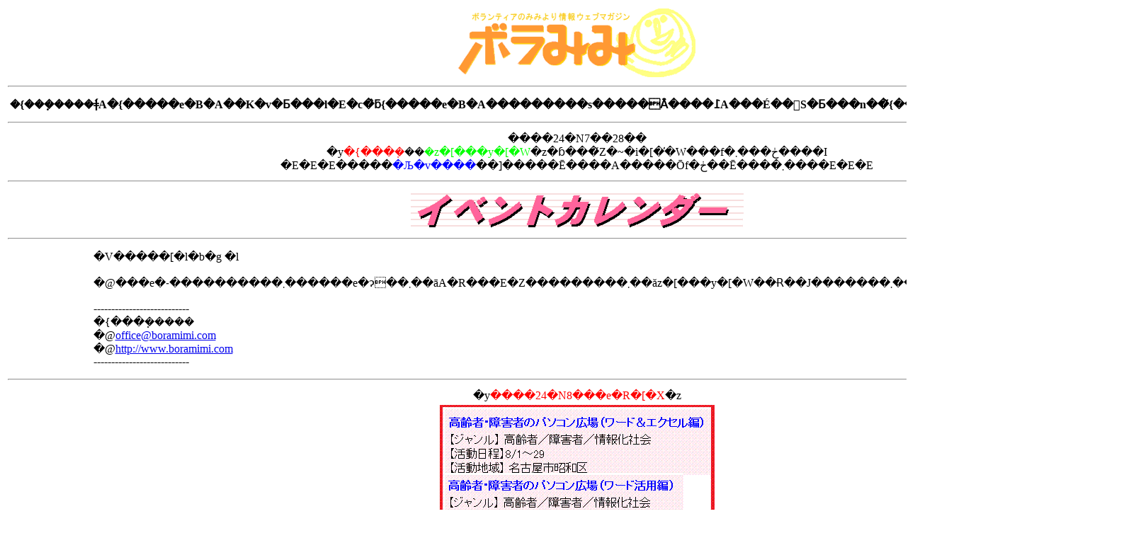

--- FILE ---
content_type: text/html; charset=UTF-8
request_url: https://www.shuyo.net/news/H240728.html
body_size: 1551
content:
<!DOCTYPE HTML PUBLIC "-//W3C//DTD HTML 4.01 Transitional//EN">
<HTML>
<HEAD>
<META http-equiv="Content-Type" content="text/html; charset=Shift_JIS">
<META name="GENERATOR" content="IBM WebSphere Studio Homepage Builder Version 14.0.7.0 for Windows">
<META http-equiv="Content-Style-Type" content="text/css">
<TITLE>����24�N7��28���g�{���݂݁h�̃z�[���y�[�W�Ɍf�ڂ����</TITLE>
<STYLE type="text/css">
<!--
HR{
  color : fuchsia;
}
-->
</STYLE>
</HEAD>
<BODY>
<CENTER>
<TABLE border="0" width="700">
  <TBODY>
    <TR>
      <TD align="center"><IMG src="img/title.gif" width="335" height="98" border="0" alt="�u�{���݂݁v�̃z�[���y�[�W"></TD>
    </TR>
    <TR>
      <TD>
      <HR>
      </TD>
    </TR>
    <TR>
      <TD align="center">
      <TABLE border="0">
        <TBODY>
          <TR>
            <TH width="500" align="left">�{���݂݂����ǂ́A�{�����e�B�A��K�v�Ƃ���l�E�c�̂ƃ{�����e�B�A���������s�����Ȃ����߁A���É��𒆐S�Ƃ���n��̃{�����e�B�A���𔭐M���Ă��܂��D <BR>
            </TH>
          </TR>
        </TBODY>
      </TABLE>
      </TD>
    </TR>
    <TR>
      <TD>
      <HR>
      </TD>
    </TR>
    <TR>
      <TD align="center">����24�N7��28��<BR>
      �y<FONT color="#ff0000">�{���݂�</FONT>��<FONT color="#00ff00">�z�[���y�[�W</FONT>�z�ɓ���̃Z�~�i�[�̕�W���f�ڂ���܂����I<BR>
      �E�E�E�����<FONT color="#0000ff">�Љ�v����</FONT>��]�����Ē����A�����Ōf�ڂ��Ē����܂����E�E�E<BR>
      </TD>
    </TR>
    <TR>
      <TD>
      <HR>
      </TD>
    </TR>
    <TR>
      <TD align="center"><IMG src="img/tit_eve.gif" width="470" height="55" border="0" alt="�u�{���݂݁v�̃C�x���g�J�����_�["></TD>
    </TR>
    <TR>
      <TD>
      <HR>
      </TD>
    </TR>
    <TR>
      <TD align="center">
      <TABLE border="0">
        <TBODY>
          <TR>
            <TD width="500">�V�����[�l�b�g �l<BR>
<BR>
            �@���e�˗����������܂������e�ɂ��܂��āA�R���E�Z���������܂��ăz�[���y�[�W��Ɍ��J�������܂����̂ł��A�����܂��B<BR>
            <BR>
---------------------------<BR>
 �{���݂݂�����<BR>
            �@<A href="mailto:office@boramimi.com">office@boramimi.com</A><BR>
            �@<A href="http://www.boramimi.com" target="_blank">http://www.boramimi.com</A><BR>
---------------------------<BR>
</TD>
          </TR>
        </TBODY>
      </TABLE>
      </TD>
    </TR>
    <TR>
      <TD>
      <HR>
      </TD>
    </TR>
    <TR>
      <TD align="center">�y<FONT color="#ff0000">����24�N8���e�R�[�X</FONT>�z</TD>
    </TR>
    <TR>
      <TD align="center"><IMG src="img/H240728.gif" width="388" height="302" border="0" alt="�u�C�x���g���v�̓��e"></TD>
    </TR>
    <TR>
      <TD align="center">�y<A href="http://www.mimiline.jp/top/top_003_02.php?no=201207240007" target="_blank">�ɏ��R�~���j�e�B�Z���^�[����24�N8���R�[�X</A>�z<BR>
      �y<A href="http://www.mimiline.jp/top/top_003_02.php?no=201207260009" target="_blank">�����R�~���j�e�B�Z���^�[����24�N8���R�[�X</A>�z<BR>
      �y<A href="http://www.mimiline.jp/top/top_003_02.php?no=201207270001" target="_blank">���a��ݑ�T�[�r�X�Z���^�[����24�N8���R�[�X</A>�z</TD>
    </TR>
    <TR>
      <TD>
      <HR>
      </TD>
    </TR>
    <TR>
      <TD align="center"><FONT size="-1">-<A href="../index.html" target="_top">TOP</A>- �@-<A href="index5.htm">�C�x���g����TOP</A>�|</FONT></TD>
    </TR>
  </TBODY>
</TABLE>
</CENTER>
<script type="text/javascript"><!--
var _JustAnalyticsConfig = {
	'siteid': '37155',
	'domain': 'www.shuyo.net',
	'path': '/',
	'filepath': '/news/H240728.html'
};
// -->
</script><script type="text/javascript" src="http://tracker.kantan-access.com/js/ja.js"></script><noscript><img width="1" height="1" alt="" src="http://tracker.kantan-access.com/jana_tracker/track4ns.gif?sid=37155&t=%95%BD%90%AC24%94N7%8C%8E28%93%FA%81g%83%7B%83%89%82%DD%82%DD%81h%82%CC%83z%81%5B%83%80%83y%81%5B%83W%82%C9%8Cf%8D%DA%82%B3%82%EA%82%E9&p=%2Fnews%2FH240728.html&cs=Shift_JIS"></noscript></BODY>
</HTML>